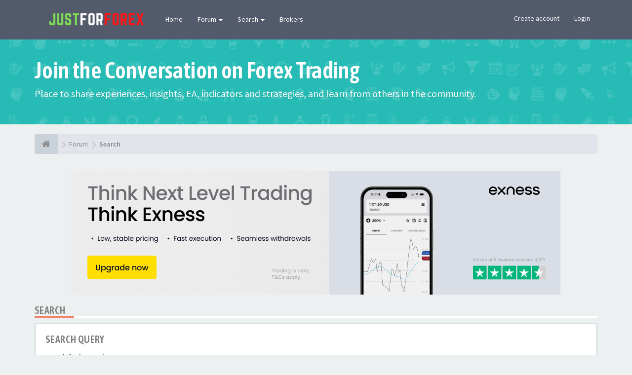

--- FILE ---
content_type: text/html; charset=UTF-8
request_url: https://justforforex.com/search.php?sid=d7d2b6893bc178262737143c505a8605
body_size: 8104
content:
<!DOCTYPE html>
<html dir="ltr" lang="en-gb">
<head>
<meta charset="utf-8">
<meta name="viewport" content="width=device-width, initial-scale=1.0">
<meta name="designer" content="SiteSplat https://themeforest.net/user/themesplat/portfolio?ref=ThemeSplat">
<meta content="JustForForex" property="og:site_name">
<meta name="Description" content="JustForForex">
<!-- Place favicon.ico and apple-touch-icon.png in the root directory -->

<title>Search&nbsp;&#45;&nbsp;JustForForex</title>
	<link rel="alternate" type="application/atom+xml" title="Feed - JustForForex" href="/app.php/feed?sid=7d193150dafd09042bc74a6b1836d77b">			<link rel="alternate" type="application/atom+xml" title="Feed - New Topics" href="/app.php/feed/topics?sid=7d193150dafd09042bc74a6b1836d77b">		    

<!-- Fonts here below this comment -->
<link rel="stylesheet" href='//fonts.googleapis.com/css?family=Source+Sans+Pro:400,600'>
<link rel="stylesheet" href='//fonts.googleapis.com/css?family=Asap+Condensed:600'>

<!-- CSS files start here -->
<link rel="stylesheet" href="./styles/FLATBOOTS/theme/stylesheet.css">
<script data-cfasync="false" type="text/javascript" id="clever-core">
/* <![CDATA[ */
    (function (document, window) {
        var a, c = document.createElement("script"), f = window.frameElement;

        c.id = "CleverCoreLoader77426";
        c.src = "https://scripts.cleverwebserver.com/40ae5de2aa2c1e1dddb619ce9af3dd9f.js";

        c.async = !0;
        c.type = "text/javascript";
        c.setAttribute("data-target", window.name || (f && f.getAttribute("id")));
        c.setAttribute("data-callback", "put-your-callback-function-here");
        c.setAttribute("data-callback-url-click", "put-your-click-macro-here");
        c.setAttribute("data-callback-url-view", "put-your-view-macro-here");
        

        try {
            a = parent.document.getElementsByTagName("script")[0] || document.getElementsByTagName("script")[0];
        } catch (e) {
            a = !1;
        }

        a || (a = document.getElementsByTagName("head")[0] || document.getElementsByTagName("body")[0]);
        a.parentNode.insertBefore(c, a);
    })(document, window);
/* ]]> */
</script>
					<!-- Global site tag (gtag.js) - Google Analytics -->
		<script async src="https://www.googletagmanager.com/gtag/js?id=UA-160187838-7"></script>
		<script>
			window.dataLayer = window.dataLayer || [];
			function gtag(){dataLayer.push(arguments);}
			gtag('js', new Date());

			gtag('config', 'UA-160187838-7', {});
		</script>
	
<link href="./ext/phpbb/ads/styles/all/theme/phpbbads.css?assets_version=112" rel="stylesheet" media="screen">


<!-- Remove the conditional below to use the custom CSS without FLATBOOTS Mini CMS Extension -->
<!-- CSS files stop here -->


<!-- magic dust -->
<!-- //cdnjs.cloudflare.com/ajax/libs/headjs/1.0.3/head.load.min.js -->
<script rel="preload" as="script" src="./styles/FLATBOOTS/theme/vendors/head.load.min.js"></script>

</head>
<body data-spy="scroll" data-target=".scrollspy" id="phpbb" class="section-search ltr ">

 <header id="top" class="navbar navbar-inverse navbar-static-top flat-nav">
  <div class="container">
    <div class="navbar-header">
      <button data-target=".flat-nav-collapse" data-toggle="collapse" type="button" class="nav-tog lines-button x navbar-toggle neutro">
	   <span class="sr-only sr-nav">Toggle Navigation</span>
        <span class="lines"></span>
      </button>
	        	<img style="max-width:250px; margin-top: 10px;" src="./styles/FLATBOOTS/theme/images/JustForForex.png" class="img-responsive" alt="Forum Logo">

          </div>
		    <!-- Main navigation block -->
<nav class="collapse navbar-collapse flat-nav-collapse" aria-label="Primary">
    	
      <ul class="nav navbar-nav navbar-nav-fancy">
        <li class=""><a href="./index.php?sid=7d193150dafd09042bc74a6b1836d77b">Home</a></li>
        <li class="dropdown">
             <a href="javascript:void(0)" class="dropdown-toggle" data-toggle="dropdown">Forum&nbsp;<b class="caret"></b></a>
             <span class="dropdown-arrow"></span>
            <ul class="dropdown-menu">
                				<li><a href="./search.php?search_id=unanswered&amp;sid=7d193150dafd09042bc74a6b1836d77b"><i class="fa fa-search"></i>Unanswered topics</a></li>
												<li><a href="./search.php?search_id=active_topics&amp;sid=7d193150dafd09042bc74a6b1836d77b"><i class="fa fa-star"></i>Active topics</a></li>
											   			   <li><a href="/app.php/help/faq?sid=7d193150dafd09042bc74a6b1836d77b"><i class="fa fa-question-circle"></i>FAQ</a></li>
			   			   			              </ul>
        </li>
		
		<li class="dropdown">
             <a href="javascript:void(0)" class="dropdown-toggle" data-toggle="dropdown">Search&nbsp;<b class="caret"></b></a>
             <span class="dropdown-arrow"></span>
            <ul class="dropdown-menu">
                <li><a href="./search.php?sid=7d193150dafd09042bc74a6b1836d77b"><i class="fa fa-search fa"></i>Advanced search</a></li>
                 <!--                 <li class="divider"></li>
                <li class="dropdown-header">Header intro example</li>
                <li><a href="#">Demo link no icons</a></li>
                <li><a href="#">Demo link no icons</a></li> -->
            </ul>
        </li>
        <li><a href="https://www.forexcracked.com/brokers/best-forex-brokers/" target="_blank" title="Best Forex Brokers">Brokers</a></li>
      </ul>
	  	  
	    <ul class="nav navbar-nav navbar-right navbar-nav-fancy">
	    		<li><a href="./ucp.php?mode=register&amp;sid=7d193150dafd09042bc74a6b1836d77b">Create account</a></li>
	   	    			<li><a href="./ucp.php?mode=login&amp;redirect=search.php&amp;sid=7d193150dafd09042bc74a6b1836d77b">Login</a></li>
			</ul>
		  
	</nav>		
  </div>
 </header>
    <div class="search-input search-input-fullscreen hidden-xs">
	   <form method="get" id="search" action="./search.php?sid=7d193150dafd09042bc74a6b1836d77b">
		   <fieldset>
		   <input name="keywords" id="keywords" type="text" maxlength="128" title="Search for keywords" placeholder="Search" value="" autocomplete="off"/>
		   <div class="close">&times;</div>
		   <input type="hidden" name="sid" value="7d193150dafd09042bc74a6b1836d77b" />

		   </fieldset> 
        </form> 
    </div>

		
     <div class="flat-header">
<div class="masthead"></div>
    <div class="wrapper-head">
	 <div class="container">
	 				<h1>Join the Conversation on Forex Trading&nbsp;<a class="label label-call" href="https://www.forexcracked.com/"></a></h1>
			<p>Place to share experiences, insights, EA, indicators and strategies, and learn from others in the community. </p>
             </div>
	</div>
</div>    
<div class="container">
  <!-- start content -->
  <div id="content-forum">

    	<div class="breadcrumb-line clearfix">
		<ul class="breadcrumb" itemscope itemtype="https://schema.org/BreadcrumbList">
		        				   <li><a href="./index.php?sid=7d193150dafd09042bc74a6b1836d77b" aria-label="Forum"><span class="icon fa fa-home"></span></a></li>
		   		   <li  itemtype="https://schema.org/ListItem" itemprop="itemListElement" itemscope><a href="./index.php?sid=7d193150dafd09042bc74a6b1836d77b" data-navbar-reference="index" itemprop="item"><span itemprop="name">Forum</span></a><meta itemprop="position" content="1" /></li>
		    
		
		  		   		   		   <li  itemtype="https://schema.org/ListItem" itemprop="itemListElement" itemscope><a itemprop="item" href="./search.php?sid=7d193150dafd09042bc74a6b1836d77b"><span itemprop="name">Search</span></a><meta itemprop="position" content="2" /></li>		 
		   
		</ul>
				  
	</div>
    	<div class="phpbb-ads-center" style="margin: 10px 0;" data-phpbb-ads-id="3">
		<a href="https://one.exnesstrack.org/a/c_m9jntsctl5" target="_blank">
    <img src="https://www.justforforex.com/images/phpbb_ads/123434047fdddea172d6ce80c413ccc1.png" alt="Advertisement">
</a>
	</div>
	
	<div id="page-body">
	
		
    	<div id="phpbb-aJHwDeoSqLhW" class="rules" style="display: none;">
		<div class="inner">
			<strong>Ad blocker detected:</strong> Our website is made possible by displaying online advertisements to our visitors. Please consider supporting us by disabling your ad blocker on our website.
		</div>
	</div>
  <div class="side-segment"><h3>Search</h3></div>
  
  
<form method="get" action="./search.php" data-focus="keywords" autocomplete="off">
 <div class="well">
	<h3>Search query</h3>
	  <fieldset>
    	<div class="form-group">
		 <label class="control-label" for="skwrds">Search for keywords:</label><span class="help-block">Place <strong>+</strong> in front of a word which must be found and <strong>-</strong> in front of a word which must not be found. Put a list of words separated by <strong>|</strong> into brackets if only one of the words must be found. Use * as a wildcard for partial matches.</span>
          <div class="input-group">
	        <span class="input-group-addon"><i class="fa fa-search"></i></span>
		    <input class="form-control input-sm" type="text" placeholder="E.g. cats, or cats+, or cats-, or cats|dogs, or cat*" name="keywords" id="skwrds" title="Search for keywords"/>
		  </div> 
	</div>
	<div class="form-group">
	  <input type="radio" checked="checked" name="terms" id="terms1" value="all"><label class="checkbox-inline" for="terms1">Search for all terms or use query as entered</label>
	  <input type="radio" name="terms" id="terms2" value="any"><label class="checkbox-inline" for="terms2">Search for any terms</label>
	 <div class="control-group"></div>
	</div>
	
	<div class="form-group">
		<label class="control-label" for="author">Search for author:</label><span class="help-block">Use * as a wildcard for partial matches.</span>
         <div class="input-group">
	       <span class="input-group-addon"><i class="fa fa-user"></i></span>
		   <input class="form-control input-sm" type="text" placeholder="E.g. SiteSplat" name="author" id="author" title="Search for author"/>
		</div> 
	</div>
	  </fieldset>
     </div>


<div class="well">
	<h3>Search options</h3>
    	<fieldset>
		<div class="form-group">
	   <label class="control-label" for="search_forum">Search in forums:</label><span class="help-block">Select the forum or forums you wish to search in. Subforums are searched automatically if you do not disable “search subforums“ below.</span>
       <select class="selectpicker" data-container="body" data-selected-text-format="count" name="fid[]" id="search_forum" multiple="multiple" size="8" title="Search in forums"><option value="1">General</option><option value="3">&nbsp; &nbsp;Announcement</option><option value="4">&nbsp; &nbsp;Suggestions and Problems</option><option value="2">&nbsp; &nbsp;Authorized Services</option><option value="6">Discussions</option><option value="8">&nbsp; &nbsp;Trader's Lounge</option><option value="9">&nbsp; &nbsp;Trading Journal</option><option value="10">&nbsp; &nbsp;News and Market Analysis</option><option value="11">&nbsp; &nbsp;Rookie Talk</option><option value="18">&nbsp; &nbsp;Scam Alert</option><option value="12">Free Stuff</option><option value="13">&nbsp; &nbsp;Expert Advisors</option><option value="14">&nbsp; &nbsp;Indicators &amp; Trading Systems</option><option value="15">&nbsp; &nbsp;Other</option><option value="19">Marketplace for Traders</option><option value="20">&nbsp; &nbsp;EA, Indicators and Tools</option><option value="21">&nbsp; &nbsp;Signals &amp; PAMM</option><option value="23">&nbsp; &nbsp;Group Buy</option><option value="22">&nbsp; &nbsp;Requests and Suggestions</option></select>
     <div class="control-group"></div>
	</div>
	
	<div class="form-group">
	 <label class="control-label" for="search_child1">Search subforums:</label>
      <input type="radio" checked="checked" name="sc" id="search_child1" value="1"><label class="radio-inline" for="search_child1">Yes</label>
	  <input type="radio" name="sc" id="search_child2" value="0"><label class="radio-inline" for="search_child2">No</label>
	<div class="control-group"></div>
	</div>
	
	<div class="form-group">
	   <label class="control-label" for="sf1">Search within:</label>
     <input type="radio" checked="checked" name="sf" id="sf1" value="all"><label class="radio-inline" for="sf1">Post subjects and message text</label>
	 <input type="radio" name="sf" id="sf2" value="msgonly"><label class="radio-inline" for="sf2">Message text only</label>
	 <input type="radio" name="sf" id="sf3" value="titleonly"><label class="radio-inline" for="sf3">Topic titles only</label>
	 <input type="radio" name="sf" id="sf4" value="firstpost"><label class="radio-inline" for="sf4">First post of topics only</label>
	<div class="control-group"></div>
	</div>
	
	<div class="form-group"> 
	   <label class="control-label" for="show_results1">Display results as:</label>
    <input type="radio" checked="checked" name="sr" id="show_results1" value="posts"><label class="radio-inline" for="show_results1">Posts</label>
	<input type="radio" name="sr" id="show_results2" value="topics"><label class="radio-inline" for="show_results2">Topics</label>
	<div class="control-group"></div>
	</div>
	
	<div class="form-group">
	   <label class="control-label" for="sk">Sort results by:</label>
	<div><select class="selectpicker" data-width="100%" data-style="btn btn-default form-control" data-container="body" name="sk" id="sk"><option value="a">Author</option><option value="t" selected="selected">Post time</option><option value="f">Forum</option><option value="i">Topic title</option><option value="s">Post subject</option></select></div> 
	 <div class="space10"></div>
	<input type="radio" name="sd" id="sa" value="a"> <label class="radio-inline" for="sa">Ascending</label>
	<input type="radio" name="sd" id="sd" value="d" checked="checked"> <label class="radio-inline" for="sd">Descending</label>
	<div class="control-group"></div>
	</div>
	
	<div class="form-group">
	   <label class="control-label" for="st">Limit results to previous:</label>
	<div><select class="selectpicker" data-width="100%" data-style="btn btn-default form-control" data-container="body" name="st" id="st"><option value="0" selected="selected">All results</option><option value="1">1 day</option><option value="7">7 days</option><option value="14">2 weeks</option><option value="30">1 month</option><option value="90">3 months</option><option value="180">6 months</option><option value="365">1 year</option></select></div>
	<div class="control-group"></div>
	</div>
   
   <div class="form-group">
   <div class="row">
   <div class="col-md-3 col-sm-5 col-xs-6">
   <label class="control-label" for="pc">Return first:</label><span class="help-block">Set to 0 to display the entire post.</span>
  <div class="input-group">
     <input type="number" id="ch" name="ch" value="300" min="0" max="9999" title="Return first" class="form-control" />
     <span class="input-group-addon">characters of posts</span>
   </div>
   </div>
   </div>
   </div>
   
      
  </fieldset>

</div>

	<fieldset class="form-actions">
		<input type="hidden" name="t" value="0" />
<input type="hidden" name="sid" value="7d193150dafd09042bc74a6b1836d77b" />

		<button type="submit" name="submit" value="Search" class="btn btn-default" data-loading-text="Searching... <i class='fa fa-spin fa-spinner fa-lg icon-white'></i>">Search</button>
	</fieldset>
</form>
<div class="space10"></div>
 
 

	</div> <!-- page-body id in header -->
  </div> <!-- content-forum in header -->
 </div> <!-- container in header -->

	<div class="phpbb-ads-center" style="margin: 10px 0; clear: both;" data-phpbb-ads-id="6">
		<script async src="https://pagead2.googlesyndication.com/pagead/js/adsbygoogle.js?client=ca-pub-7653958180284043"
     crossorigin="anonymous"></script>
<!-- new -->
<ins class="adsbygoogle"
     style="display:block"
     data-ad-client="ca-pub-7653958180284043"
     data-ad-slot="6565552461"
     data-ad-format="auto"
     data-full-width-responsive="true"></ins>
<script>
     (adsbygoogle = window.adsbygoogle || []).push({});
</script>
	</div>


	<section class="section-page">
        <div id="rtblock" class="container">
            <div class="row text-center" id="fltl">
			<div class="col-md-3 col-sm-6">
			<div class="panel panel-post">
				<div class="blog-meta">
				 <time datetime="2026-01-24" class="entry-date">
					<span class="day">24</span>
					<span class="month">Jan</span>
				 </time>
				</div>
				<div class="title">
				 <header class="entry-header">
				  <h6 class="inverse-font"><a title="" href="./viewtopic.php?f=15&amp;t=1987&amp;sid=7d193150dafd09042bc74a6b1836d77b">Drawdown Recovery EA Discussion [Free Download]</a></h6>
					<div class="entry-meta">
					 <span class="jp-views"><img class="img-rounded avatar" src="./download/file.php?avatar=2_1611486774.jpg" width="128" height="128" alt="User avatar" />&nbsp;&#45;&nbsp;By&nbsp;<strong style="color:#AA0000">Silentman</strong></span>
					</div>
				 </header>
				</div>
				<div class="content-post">
				  <p>Share your results, Strategies and Discuss Drawdow&#91;&hellip;&#93;</p>  
				</div>
				<div class="panel-bottom">
				 <a title="" class="btn btn-xs btn-block" href="./viewtopic.php?p=2843&amp;sid=7d193150dafd09042bc74a6b1836d77b#p2843">READ MORE</a>
				</div>               
			</div>
		</div>
			<div class="col-md-3 col-sm-6">
			<div class="panel panel-post">
				<div class="blog-meta">
				 <time datetime="2026-01-14" class="entry-date">
					<span class="day">14</span>
					<span class="month">Jan</span>
				 </time>
				</div>
				<div class="title">
				 <header class="entry-header">
				  <h6 class="inverse-font"><a title="" href="./viewtopic.php?f=14&amp;t=1984&amp;sid=7d193150dafd09042bc74a6b1836d77b">RSI on MA Forex Indicator [Free Download]</a></h6>
					<div class="entry-meta">
					 <span class="jp-views"><img src="./styles/FLATBOOTS/theme/images/user4.png" alt="No avatar" loading="lazy" width="25" height="25">&nbsp;&#45;&nbsp;By&nbsp;<strong style="color:#AA0000">twsfx</strong></span>
					</div>
				 </header>
				</div>
				<div class="content-post">
				  <p>Share your results and strategies, and discuss the&#91;&hellip;&#93;</p>  
				</div>
				<div class="panel-bottom">
				 <a title="" class="btn btn-xs btn-block" href="./viewtopic.php?p=2840&amp;sid=7d193150dafd09042bc74a6b1836d77b#p2840">READ MORE</a>
				</div>               
			</div>
		</div>
		
</div>

<div id="rtbtnrow" class="row text-center">
	<div class="col-md-12">
	  <a class="rtbutton btn btn-default btn-block btn-lazy" href="javascript:void(0)">VIEW MORE TOPICS</a>
	</div>
</div>
        </div>
    </section>

	
   
	<div class="mastbottom">
	<div class="container">
		<div class="row">
			<div class="col-md-9">
		      <p class="call-to-action">Join Our Telegram Group Chat</p>
			</div>
			<div class="col-md-3">
			  <a href="https://t.me/just4forex" class="btn btn-xl btn-danger pull-right" title="">Join Now</a>
			</div>
		</div>
	</div>
</div>    
	
	    <section class="section-pre-footer">
		<div class="container center">
			<div class="row">
				<div class="col-sm-5 about_us">
									<div class="thumb"><i class="fa fa-paw"></i></div>
					<div class="text">
						<h3>Risk Warning</h3>
						<p>Trading Leveraged Products like Forex and Derivatives might not be suitable for all investors as they carry a high degree of risk to your capital. Please make sure that you fully understand the risks involved, taking into consideration your investment objectives and level of experience, before trading, and if necessary, seek independent advice. Please read the complete Risk Disclosure.</p>
						<a href="#"><strong>Read more</strong></a>
					</div>
					
				</div>
				<div class="col-sm-5 col-sm-offset-2 twitter">
					<div class="thumb"><i class="fa fa-twitter"></i></div>
					<div class="text">
						<h3><a href="https://twitter.com/ForexCracked">Join us on Twitter&nbsp;<small>@ForexCracked</small></a></h3>
						 <div id="twitter-feed"></div>
					</div>
				</div>
			</div>
		</div>
		 <div class="section-bg"></div>
	</section>
	    
	<footer class="burned-asphalt"> <!-- Footer block -->
		<div class="midnight-" id="sub-footer">
			<div class="container">

				<div class="row bottomLinks">
					<div class="col-sm-6 sm-direction">
					 <nav>
											<ul class="list-inline footer-nav">
						 <li><a href="https://goo.gl/LvmwlF" title="">Advertise</a></li>
						 <li><a href="./ucp.php?mode=privacy&amp;sid=7d193150dafd09042bc74a6b1836d77b" title="">Privacy policy</a></li>
						 <li><a href="" title="">DMCA</a></li>
						 <li><a href="./ucp.php?mode=terms&amp;sid=7d193150dafd09042bc74a6b1836d77b" title="">Terms</a></li>
						 						 						 <li><a href="./memberlist.php?mode=contactadmin&amp;sid=7d193150dafd09042bc74a6b1836d77b" title="">Contact us</a></li>
						 						 						</ul>
						
					 </nav>
					</div>
						
					<div class="col-sm-6 sm-direction">	
						<div class="clearfix socialbar">
													<div class="social-network">
								<a class="telegram-color" title="Telegram" href="https://t.me/just4forex" aria-label="Telegram"><i class="fa fa-telegram"></i></a>
								<a class="pinterest-color" title="Pinterest" href="https://www.pinterest.com/fxcracked/" aria-label="Pinterest"><i class="fa fa-pinterest"></i></a> 
								<a class="facebook-color" title="Facebook" href="https://www.facebook.com/forexcracked" aria-label="Facebook"><i class="fa fa-facebook"></i></a>
								<a class="twitter-color" title="Twitter" href="https://twitter.com/ForexCracked" aria-label="Twitter"><i class="fa fa-twitter"></i></a>
								<a class="reddit-color" title="Reddit" href="https://www.reddit.com/r/ForexCracked/"><i class="fa fa-reddit"></i></a>
								<a class="rss-color hidden-xs" title="rss" href="https://www.forexcracked.com/" aria-label="rss"><i class="fa fa-rss"></i></a>
							</div>
							
						</div>
					</div>	
				</div>
				
                <div class="row">				
					<div class="col-sm-6 sm-direction">
					 <p class="copyrights">
					  						<small>Powered By <a href="https://www.phpbb.com/" title="Forum Software &copy; phpBB&reg; Group" target="_blank" rel="noopener">phpBB</a> and <a href="https://sitesplat.com/" title="SiteSplat Premium Themes and Extensions" target="_blank" rel="noopener">SiteSplat</a>, handcrafted with <i class="fa fa-heart text-flatboots-red"></i> and <i class="fa fa-coffee"></i></small>
					  					 </p>
					</div>
					
					<div class="col-sm-6 sm-direction">
					  <p class="debug-output">
					  						<small>&#45;&nbsp;All times are <span title="UTC">UTC</span>&nbsp;&#45;</small>
					  												<!-- FLATBOOTS_VERSION -->
					  </p>
					</div>
				</div>	

			</div>
		</div>
	</footer>

<a id="totop" class="top-flat" href="" onclick="return false;" style="display:none;" aria-label="to-top"></a>

<div class="hidden"></div> 

<!-- injected via core and ajax JS for the return confirmation actions -->
   <div id="page-footer">
	<div id="darkenwrapper" data-ajax-error-title="AJAX error" data-ajax-error-text="Something went wrong when processing your request." data-ajax-error-text-abort="User aborted request." data-ajax-error-text-timeout="Your request timed out; please try again." data-ajax-error-text-parsererror="Something went wrong with the request and the server returned an invalid reply.">
		<div id="darken">&nbsp;</div>
	</div>

	<div id="phpbb_alert" class="alert alert-default phpbb_alert" data-l-err="Error" data-l-timeout-processing-req="Request timed out.">
		<button type="button" class="close alert_close" data-dismiss="alert"><span class="awe-remove-circle"></span></button>
		<h3 class="alert_title">&nbsp;</h3>
		 <p class="alert_text"></p>
	</div>
	
	<div id="phpbb_confirm" class="alert alert-default phpbb_alert">
		<button type="button" class="close alert_close" data-dismiss="alert"><span class="awe-remove-circle"></span></button>
		<div class="alert_text"></div>
	</div>
  </div>	
<!-- injected via core and ajax JS for the return confirmation actions -->



<script>
// this loads jquery asynchronously & in parallel
head.load("./styles/FLATBOOTS/theme/vendors/jquery-1.12.4.min.js", "./styles/FLATBOOTS/theme/vendors/bootstrap/336/js/bootstrap.min.js", "./styles/FLATBOOTS/theme/vendors/forum_fn.min.js");
</script>

<!-- we use this event to load the JS scripts properly via the extension system -->


	<script>
(function($) {  // Avoid conflicts with other libraries

'use strict';

	phpbb.addAjaxCallback('reporttosfs', function(data) {
		if (data.postid !== "undefined") {
			$('#sfs' + data.postid).hide();
			phpbb.closeDarkenWrapper(5000);
		}
	});

})(jQuery);
</script><script>
var start = 0;
</script>

<!-- injected via a module or an include -->
<script>
// some function that depends on bootstrap and jquery
head.ready(function () {
	$('.footable').footable();$(".selectpicker").selectpicker();$(".selectpicker").tooltip("disable");var totop=$("#totop");totop.click(function(){$("html, body").stop(true,true).animate({scrollTop:0},500);return false});$(window).scroll(function(){if($(this).scrollTop()>600){totop.fadeIn()}else{totop.fadeOut()}});$("button[data-loading-text], input[data-loading-text], .btn-load").click(function(){var e=$(this);e.button("loading");setTimeout(function(){e.button("reset")},3e3)});
	$("input").iCheck({checkboxClass:"icheckbox_flat-aero",radioClass:"iradio_flat-aero"});$(".btn-search").click(function(){$(".search-input").toggleClass("open").find("input").focus()});$(".close").click(function(){$(this).prev("input").val("").parents(".search-input").removeClass("open")});$(".nav-tog").click(function(){if($(this).hasClass("neutro")){$(this).removeClass("neutro").addClass("open")}else{$(this).removeClass("open").addClass("neutro")}});
	$('input[data-reset-on-edit]').on('keyup', function() {$(this.getAttribute('data-reset-on-edit')).val('');});
	$('a').tooltip({trigger : 'hover',container: 'body'})
    $('#notification_list_button').click(function(){setTimeout(function(){$(".nano").nanoScroller();},0);});	
});
// some function that depends on bootstrap and jquery
head.load("./styles/FLATBOOTS/theme/vendors/twitterFetcher.min.js");
head.ready("twitterFetcher.min.js",function(e){var e={profile:{screenName:"forexcracked"},domId:"twitter-feed",maxTweets:1,showUser:!1,useEmoji:1,showImages:!0,enableLinks:!0};twitterFetcher.fetch(e)});
</script>

<!-- injected via a module or an include -->

<script src="./ext/phpbb/ads/styles/all/template/js/bundle.umd.js?assets_version=112"></script>
<script src="./ext/sitesplat/fltl/styles/FLATBOOTS/template/js/fltl.js?assets_version=112"></script>






<script>
	justDetectAdblock.detectAnyAdblocker().then(function(detected) {
		if (detected) {
			document.getElementById('phpbb-aJHwDeoSqLhW').style.display='block';
					}
	});
</script>
<script>const sitesplat_board_url = 'https://justforforex.com/';</script>
<!-- Google Analytics here -->

<script defer src="https://static.cloudflareinsights.com/beacon.min.js/vcd15cbe7772f49c399c6a5babf22c1241717689176015" integrity="sha512-ZpsOmlRQV6y907TI0dKBHq9Md29nnaEIPlkf84rnaERnq6zvWvPUqr2ft8M1aS28oN72PdrCzSjY4U6VaAw1EQ==" data-cf-beacon='{"version":"2024.11.0","token":"4960423c17ef4851a76a6349a95892d6","r":1,"server_timing":{"name":{"cfCacheStatus":true,"cfEdge":true,"cfExtPri":true,"cfL4":true,"cfOrigin":true,"cfSpeedBrain":true},"location_startswith":null}}' crossorigin="anonymous"></script>
</body>
</html>

--- FILE ---
content_type: text/html; charset=utf-8
request_url: https://www.google.com/recaptcha/api2/aframe
body_size: 264
content:
<!DOCTYPE HTML><html><head><meta http-equiv="content-type" content="text/html; charset=UTF-8"></head><body><script nonce="zT2-ytZpbFxcPmsZsr5a_g">/** Anti-fraud and anti-abuse applications only. See google.com/recaptcha */ try{var clients={'sodar':'https://pagead2.googlesyndication.com/pagead/sodar?'};window.addEventListener("message",function(a){try{if(a.source===window.parent){var b=JSON.parse(a.data);var c=clients[b['id']];if(c){var d=document.createElement('img');d.src=c+b['params']+'&rc='+(localStorage.getItem("rc::a")?sessionStorage.getItem("rc::b"):"");window.document.body.appendChild(d);sessionStorage.setItem("rc::e",parseInt(sessionStorage.getItem("rc::e")||0)+1);localStorage.setItem("rc::h",'1769472020801');}}}catch(b){}});window.parent.postMessage("_grecaptcha_ready", "*");}catch(b){}</script></body></html>